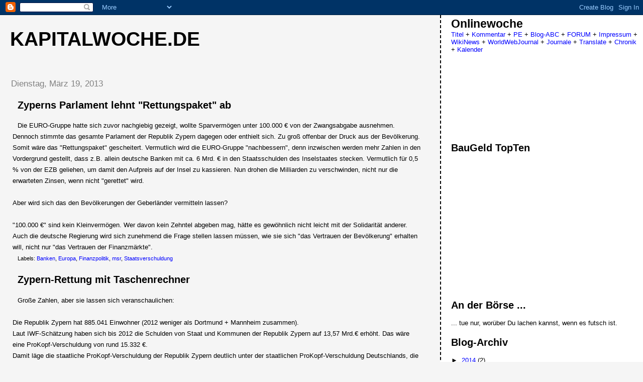

--- FILE ---
content_type: text/html; charset=utf-8
request_url: https://www.google.com/recaptcha/api2/aframe
body_size: 268
content:
<!DOCTYPE HTML><html><head><meta http-equiv="content-type" content="text/html; charset=UTF-8"></head><body><script nonce="nrlMWMzGuUqe7RAcZYiGxA">/** Anti-fraud and anti-abuse applications only. See google.com/recaptcha */ try{var clients={'sodar':'https://pagead2.googlesyndication.com/pagead/sodar?'};window.addEventListener("message",function(a){try{if(a.source===window.parent){var b=JSON.parse(a.data);var c=clients[b['id']];if(c){var d=document.createElement('img');d.src=c+b['params']+'&rc='+(localStorage.getItem("rc::a")?sessionStorage.getItem("rc::b"):"");window.document.body.appendChild(d);sessionStorage.setItem("rc::e",parseInt(sessionStorage.getItem("rc::e")||0)+1);localStorage.setItem("rc::h",'1765227486063');}}}catch(b){}});window.parent.postMessage("_grecaptcha_ready", "*");}catch(b){}</script></body></html>